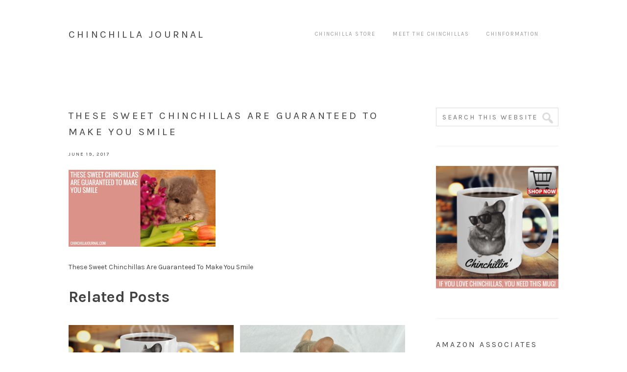

--- FILE ---
content_type: text/html; charset=UTF-8
request_url: https://chinchillajournal.com/these-sweet-chinchillas-are-guaranteed-to-make-you-smile/these-sweet-chinchillas-are-guaranteed-to-make-you-smile-fb-image-1200-x-628/
body_size: 10824
content:
<!DOCTYPE html>
<html lang="en-US">
<head >
<meta charset="UTF-8" />
<meta name="viewport" content="width=device-width, initial-scale=1" />
<meta name='robots' content='index, follow, max-image-preview:large, max-snippet:-1, max-video-preview:-1' />

	<!-- This site is optimized with the Yoast SEO plugin v26.7 - https://yoast.com/wordpress/plugins/seo/ -->
	<title>These Sweet Chinchillas Are Guaranteed To Make You Smile - Chinchilla Journal</title>
	<link rel="canonical" href="https://chinchillajournal.com/these-sweet-chinchillas-are-guaranteed-to-make-you-smile/these-sweet-chinchillas-are-guaranteed-to-make-you-smile-fb-image-1200-x-628/" />
	<meta property="og:locale" content="en_US" />
	<meta property="og:type" content="article" />
	<meta property="og:title" content="These Sweet Chinchillas Are Guaranteed To Make You Smile - Chinchilla Journal" />
	<meta property="og:description" content="These Sweet Chinchillas Are Guaranteed To Make You Smile Related Posts If You Love Chinchillas, You Need This Mug The 10 Healthiest Chinchilla Treats 10 Ways To Keep Your Chinchilla Cool In Hot Weather The Perfect Hoodie For Chinchilla Lovers" />
	<meta property="og:url" content="https://chinchillajournal.com/these-sweet-chinchillas-are-guaranteed-to-make-you-smile/these-sweet-chinchillas-are-guaranteed-to-make-you-smile-fb-image-1200-x-628/" />
	<meta property="og:site_name" content="Chinchilla Journal" />
	<meta property="article:publisher" content="https://www.facebook.com/chinchillajournal/" />
	<meta property="article:modified_time" content="2017-06-19T12:12:29+00:00" />
	<meta property="og:image" content="https://chinchillajournal.com/these-sweet-chinchillas-are-guaranteed-to-make-you-smile/these-sweet-chinchillas-are-guaranteed-to-make-you-smile-fb-image-1200-x-628" />
	<meta property="og:image:width" content="1200" />
	<meta property="og:image:height" content="628" />
	<meta property="og:image:type" content="image/png" />
	<meta name="twitter:card" content="summary_large_image" />
	<meta name="twitter:site" content="@chinjournal" />
	<script type="application/ld+json" class="yoast-schema-graph">{"@context":"https://schema.org","@graph":[{"@type":"WebPage","@id":"https://chinchillajournal.com/these-sweet-chinchillas-are-guaranteed-to-make-you-smile/these-sweet-chinchillas-are-guaranteed-to-make-you-smile-fb-image-1200-x-628/","url":"https://chinchillajournal.com/these-sweet-chinchillas-are-guaranteed-to-make-you-smile/these-sweet-chinchillas-are-guaranteed-to-make-you-smile-fb-image-1200-x-628/","name":"These Sweet Chinchillas Are Guaranteed To Make You Smile - Chinchilla Journal","isPartOf":{"@id":"https://chinchillajournal.com/#website"},"primaryImageOfPage":{"@id":"https://chinchillajournal.com/these-sweet-chinchillas-are-guaranteed-to-make-you-smile/these-sweet-chinchillas-are-guaranteed-to-make-you-smile-fb-image-1200-x-628/#primaryimage"},"image":{"@id":"https://chinchillajournal.com/these-sweet-chinchillas-are-guaranteed-to-make-you-smile/these-sweet-chinchillas-are-guaranteed-to-make-you-smile-fb-image-1200-x-628/#primaryimage"},"thumbnailUrl":"https://chinchillajournal.com/wp-content/uploads/2018/06/These-Sweet-Chinchillas-Are-Guaranteed-To-Make-You-Smile-FB-Image-1200-x-628.png","datePublished":"2017-06-19T12:11:52+00:00","dateModified":"2017-06-19T12:12:29+00:00","breadcrumb":{"@id":"https://chinchillajournal.com/these-sweet-chinchillas-are-guaranteed-to-make-you-smile/these-sweet-chinchillas-are-guaranteed-to-make-you-smile-fb-image-1200-x-628/#breadcrumb"},"inLanguage":"en-US","potentialAction":[{"@type":"ReadAction","target":["https://chinchillajournal.com/these-sweet-chinchillas-are-guaranteed-to-make-you-smile/these-sweet-chinchillas-are-guaranteed-to-make-you-smile-fb-image-1200-x-628/"]}]},{"@type":"ImageObject","inLanguage":"en-US","@id":"https://chinchillajournal.com/these-sweet-chinchillas-are-guaranteed-to-make-you-smile/these-sweet-chinchillas-are-guaranteed-to-make-you-smile-fb-image-1200-x-628/#primaryimage","url":"https://chinchillajournal.com/wp-content/uploads/2018/06/These-Sweet-Chinchillas-Are-Guaranteed-To-Make-You-Smile-FB-Image-1200-x-628.png","contentUrl":"https://chinchillajournal.com/wp-content/uploads/2018/06/These-Sweet-Chinchillas-Are-Guaranteed-To-Make-You-Smile-FB-Image-1200-x-628.png","width":1200,"height":628,"caption":"These Sweet Chinchillas Are Guaranteed To Make You Smile"},{"@type":"BreadcrumbList","@id":"https://chinchillajournal.com/these-sweet-chinchillas-are-guaranteed-to-make-you-smile/these-sweet-chinchillas-are-guaranteed-to-make-you-smile-fb-image-1200-x-628/#breadcrumb","itemListElement":[{"@type":"ListItem","position":1,"name":"Home","item":"https://chinchillajournal.com/"},{"@type":"ListItem","position":2,"name":"These Sweet Chinchillas Are Guaranteed To Make You Smile","item":"https://chinchillajournal.com/these-sweet-chinchillas-are-guaranteed-to-make-you-smile/"},{"@type":"ListItem","position":3,"name":"These Sweet Chinchillas Are Guaranteed To Make You Smile"}]},{"@type":"WebSite","@id":"https://chinchillajournal.com/#website","url":"https://chinchillajournal.com/","name":"Chinchilla Journal","description":"Chinchilla Care Tips, Information And Product Recommendations","publisher":{"@id":"https://chinchillajournal.com/#organization"},"potentialAction":[{"@type":"SearchAction","target":{"@type":"EntryPoint","urlTemplate":"https://chinchillajournal.com/?s={search_term_string}"},"query-input":{"@type":"PropertyValueSpecification","valueRequired":true,"valueName":"search_term_string"}}],"inLanguage":"en-US"},{"@type":"Organization","@id":"https://chinchillajournal.com/#organization","name":"Chinchilla Journal","url":"https://chinchillajournal.com/","logo":{"@type":"ImageObject","inLanguage":"en-US","@id":"https://chinchillajournal.com/#/schema/logo/image/","url":"https://chinchillajournal.com/wp-content/uploads/2017/04/Chinchilla-Journal-Rectangle-Logo-With-Text.png","contentUrl":"https://chinchillajournal.com/wp-content/uploads/2017/04/Chinchilla-Journal-Rectangle-Logo-With-Text.png","width":1200,"height":450,"caption":"Chinchilla Journal"},"image":{"@id":"https://chinchillajournal.com/#/schema/logo/image/"},"sameAs":["https://www.facebook.com/chinchillajournal/","https://x.com/chinjournal","https://www.instagram.com/chinchillajournal/","https://pinterest.com/chinjournal/","https://www.youtube.com/channel/UCDK15de96p4NJ2VbFq4L4FQ/"]}]}</script>
	<!-- / Yoast SEO plugin. -->


<link rel='dns-prefetch' href='//fonts.googleapis.com' />
<link rel='dns-prefetch' href='//v0.wordpress.com' />
<link rel="alternate" type="application/rss+xml" title="Chinchilla Journal &raquo; Feed" href="https://chinchillajournal.com/feed/" />
<link rel="alternate" title="oEmbed (JSON)" type="application/json+oembed" href="https://chinchillajournal.com/wp-json/oembed/1.0/embed?url=https%3A%2F%2Fchinchillajournal.com%2Fthese-sweet-chinchillas-are-guaranteed-to-make-you-smile%2Fthese-sweet-chinchillas-are-guaranteed-to-make-you-smile-fb-image-1200-x-628%2F" />
<link rel="alternate" title="oEmbed (XML)" type="text/xml+oembed" href="https://chinchillajournal.com/wp-json/oembed/1.0/embed?url=https%3A%2F%2Fchinchillajournal.com%2Fthese-sweet-chinchillas-are-guaranteed-to-make-you-smile%2Fthese-sweet-chinchillas-are-guaranteed-to-make-you-smile-fb-image-1200-x-628%2F&#038;format=xml" />
<style id='wp-img-auto-sizes-contain-inline-css' type='text/css'>
img:is([sizes=auto i],[sizes^="auto," i]){contain-intrinsic-size:3000px 1500px}
/*# sourceURL=wp-img-auto-sizes-contain-inline-css */
</style>
<link rel='stylesheet' id='simply-pro-theme-css' href='https://chinchillajournal.com/wp-content/themes/simply-pro/style.css?ver=1.0.0' type='text/css' media='all' />
<style id='wp-emoji-styles-inline-css' type='text/css'>

	img.wp-smiley, img.emoji {
		display: inline !important;
		border: none !important;
		box-shadow: none !important;
		height: 1em !important;
		width: 1em !important;
		margin: 0 0.07em !important;
		vertical-align: -0.1em !important;
		background: none !important;
		padding: 0 !important;
	}
/*# sourceURL=wp-emoji-styles-inline-css */
</style>
<style id='wp-block-library-inline-css' type='text/css'>
:root{--wp-block-synced-color:#7a00df;--wp-block-synced-color--rgb:122,0,223;--wp-bound-block-color:var(--wp-block-synced-color);--wp-editor-canvas-background:#ddd;--wp-admin-theme-color:#007cba;--wp-admin-theme-color--rgb:0,124,186;--wp-admin-theme-color-darker-10:#006ba1;--wp-admin-theme-color-darker-10--rgb:0,107,160.5;--wp-admin-theme-color-darker-20:#005a87;--wp-admin-theme-color-darker-20--rgb:0,90,135;--wp-admin-border-width-focus:2px}@media (min-resolution:192dpi){:root{--wp-admin-border-width-focus:1.5px}}.wp-element-button{cursor:pointer}:root .has-very-light-gray-background-color{background-color:#eee}:root .has-very-dark-gray-background-color{background-color:#313131}:root .has-very-light-gray-color{color:#eee}:root .has-very-dark-gray-color{color:#313131}:root .has-vivid-green-cyan-to-vivid-cyan-blue-gradient-background{background:linear-gradient(135deg,#00d084,#0693e3)}:root .has-purple-crush-gradient-background{background:linear-gradient(135deg,#34e2e4,#4721fb 50%,#ab1dfe)}:root .has-hazy-dawn-gradient-background{background:linear-gradient(135deg,#faaca8,#dad0ec)}:root .has-subdued-olive-gradient-background{background:linear-gradient(135deg,#fafae1,#67a671)}:root .has-atomic-cream-gradient-background{background:linear-gradient(135deg,#fdd79a,#004a59)}:root .has-nightshade-gradient-background{background:linear-gradient(135deg,#330968,#31cdcf)}:root .has-midnight-gradient-background{background:linear-gradient(135deg,#020381,#2874fc)}:root{--wp--preset--font-size--normal:16px;--wp--preset--font-size--huge:42px}.has-regular-font-size{font-size:1em}.has-larger-font-size{font-size:2.625em}.has-normal-font-size{font-size:var(--wp--preset--font-size--normal)}.has-huge-font-size{font-size:var(--wp--preset--font-size--huge)}.has-text-align-center{text-align:center}.has-text-align-left{text-align:left}.has-text-align-right{text-align:right}.has-fit-text{white-space:nowrap!important}#end-resizable-editor-section{display:none}.aligncenter{clear:both}.items-justified-left{justify-content:flex-start}.items-justified-center{justify-content:center}.items-justified-right{justify-content:flex-end}.items-justified-space-between{justify-content:space-between}.screen-reader-text{border:0;clip-path:inset(50%);height:1px;margin:-1px;overflow:hidden;padding:0;position:absolute;width:1px;word-wrap:normal!important}.screen-reader-text:focus{background-color:#ddd;clip-path:none;color:#444;display:block;font-size:1em;height:auto;left:5px;line-height:normal;padding:15px 23px 14px;text-decoration:none;top:5px;width:auto;z-index:100000}html :where(.has-border-color){border-style:solid}html :where([style*=border-top-color]){border-top-style:solid}html :where([style*=border-right-color]){border-right-style:solid}html :where([style*=border-bottom-color]){border-bottom-style:solid}html :where([style*=border-left-color]){border-left-style:solid}html :where([style*=border-width]){border-style:solid}html :where([style*=border-top-width]){border-top-style:solid}html :where([style*=border-right-width]){border-right-style:solid}html :where([style*=border-bottom-width]){border-bottom-style:solid}html :where([style*=border-left-width]){border-left-style:solid}html :where(img[class*=wp-image-]){height:auto;max-width:100%}:where(figure){margin:0 0 1em}html :where(.is-position-sticky){--wp-admin--admin-bar--position-offset:var(--wp-admin--admin-bar--height,0px)}@media screen and (max-width:600px){html :where(.is-position-sticky){--wp-admin--admin-bar--position-offset:0px}}

/*# sourceURL=wp-block-library-inline-css */
</style><style id='global-styles-inline-css' type='text/css'>
:root{--wp--preset--aspect-ratio--square: 1;--wp--preset--aspect-ratio--4-3: 4/3;--wp--preset--aspect-ratio--3-4: 3/4;--wp--preset--aspect-ratio--3-2: 3/2;--wp--preset--aspect-ratio--2-3: 2/3;--wp--preset--aspect-ratio--16-9: 16/9;--wp--preset--aspect-ratio--9-16: 9/16;--wp--preset--color--black: #000000;--wp--preset--color--cyan-bluish-gray: #abb8c3;--wp--preset--color--white: #ffffff;--wp--preset--color--pale-pink: #f78da7;--wp--preset--color--vivid-red: #cf2e2e;--wp--preset--color--luminous-vivid-orange: #ff6900;--wp--preset--color--luminous-vivid-amber: #fcb900;--wp--preset--color--light-green-cyan: #7bdcb5;--wp--preset--color--vivid-green-cyan: #00d084;--wp--preset--color--pale-cyan-blue: #8ed1fc;--wp--preset--color--vivid-cyan-blue: #0693e3;--wp--preset--color--vivid-purple: #9b51e0;--wp--preset--gradient--vivid-cyan-blue-to-vivid-purple: linear-gradient(135deg,rgb(6,147,227) 0%,rgb(155,81,224) 100%);--wp--preset--gradient--light-green-cyan-to-vivid-green-cyan: linear-gradient(135deg,rgb(122,220,180) 0%,rgb(0,208,130) 100%);--wp--preset--gradient--luminous-vivid-amber-to-luminous-vivid-orange: linear-gradient(135deg,rgb(252,185,0) 0%,rgb(255,105,0) 100%);--wp--preset--gradient--luminous-vivid-orange-to-vivid-red: linear-gradient(135deg,rgb(255,105,0) 0%,rgb(207,46,46) 100%);--wp--preset--gradient--very-light-gray-to-cyan-bluish-gray: linear-gradient(135deg,rgb(238,238,238) 0%,rgb(169,184,195) 100%);--wp--preset--gradient--cool-to-warm-spectrum: linear-gradient(135deg,rgb(74,234,220) 0%,rgb(151,120,209) 20%,rgb(207,42,186) 40%,rgb(238,44,130) 60%,rgb(251,105,98) 80%,rgb(254,248,76) 100%);--wp--preset--gradient--blush-light-purple: linear-gradient(135deg,rgb(255,206,236) 0%,rgb(152,150,240) 100%);--wp--preset--gradient--blush-bordeaux: linear-gradient(135deg,rgb(254,205,165) 0%,rgb(254,45,45) 50%,rgb(107,0,62) 100%);--wp--preset--gradient--luminous-dusk: linear-gradient(135deg,rgb(255,203,112) 0%,rgb(199,81,192) 50%,rgb(65,88,208) 100%);--wp--preset--gradient--pale-ocean: linear-gradient(135deg,rgb(255,245,203) 0%,rgb(182,227,212) 50%,rgb(51,167,181) 100%);--wp--preset--gradient--electric-grass: linear-gradient(135deg,rgb(202,248,128) 0%,rgb(113,206,126) 100%);--wp--preset--gradient--midnight: linear-gradient(135deg,rgb(2,3,129) 0%,rgb(40,116,252) 100%);--wp--preset--font-size--small: 13px;--wp--preset--font-size--medium: 20px;--wp--preset--font-size--large: 36px;--wp--preset--font-size--x-large: 42px;--wp--preset--spacing--20: 0.44rem;--wp--preset--spacing--30: 0.67rem;--wp--preset--spacing--40: 1rem;--wp--preset--spacing--50: 1.5rem;--wp--preset--spacing--60: 2.25rem;--wp--preset--spacing--70: 3.38rem;--wp--preset--spacing--80: 5.06rem;--wp--preset--shadow--natural: 6px 6px 9px rgba(0, 0, 0, 0.2);--wp--preset--shadow--deep: 12px 12px 50px rgba(0, 0, 0, 0.4);--wp--preset--shadow--sharp: 6px 6px 0px rgba(0, 0, 0, 0.2);--wp--preset--shadow--outlined: 6px 6px 0px -3px rgb(255, 255, 255), 6px 6px rgb(0, 0, 0);--wp--preset--shadow--crisp: 6px 6px 0px rgb(0, 0, 0);}:where(.is-layout-flex){gap: 0.5em;}:where(.is-layout-grid){gap: 0.5em;}body .is-layout-flex{display: flex;}.is-layout-flex{flex-wrap: wrap;align-items: center;}.is-layout-flex > :is(*, div){margin: 0;}body .is-layout-grid{display: grid;}.is-layout-grid > :is(*, div){margin: 0;}:where(.wp-block-columns.is-layout-flex){gap: 2em;}:where(.wp-block-columns.is-layout-grid){gap: 2em;}:where(.wp-block-post-template.is-layout-flex){gap: 1.25em;}:where(.wp-block-post-template.is-layout-grid){gap: 1.25em;}.has-black-color{color: var(--wp--preset--color--black) !important;}.has-cyan-bluish-gray-color{color: var(--wp--preset--color--cyan-bluish-gray) !important;}.has-white-color{color: var(--wp--preset--color--white) !important;}.has-pale-pink-color{color: var(--wp--preset--color--pale-pink) !important;}.has-vivid-red-color{color: var(--wp--preset--color--vivid-red) !important;}.has-luminous-vivid-orange-color{color: var(--wp--preset--color--luminous-vivid-orange) !important;}.has-luminous-vivid-amber-color{color: var(--wp--preset--color--luminous-vivid-amber) !important;}.has-light-green-cyan-color{color: var(--wp--preset--color--light-green-cyan) !important;}.has-vivid-green-cyan-color{color: var(--wp--preset--color--vivid-green-cyan) !important;}.has-pale-cyan-blue-color{color: var(--wp--preset--color--pale-cyan-blue) !important;}.has-vivid-cyan-blue-color{color: var(--wp--preset--color--vivid-cyan-blue) !important;}.has-vivid-purple-color{color: var(--wp--preset--color--vivid-purple) !important;}.has-black-background-color{background-color: var(--wp--preset--color--black) !important;}.has-cyan-bluish-gray-background-color{background-color: var(--wp--preset--color--cyan-bluish-gray) !important;}.has-white-background-color{background-color: var(--wp--preset--color--white) !important;}.has-pale-pink-background-color{background-color: var(--wp--preset--color--pale-pink) !important;}.has-vivid-red-background-color{background-color: var(--wp--preset--color--vivid-red) !important;}.has-luminous-vivid-orange-background-color{background-color: var(--wp--preset--color--luminous-vivid-orange) !important;}.has-luminous-vivid-amber-background-color{background-color: var(--wp--preset--color--luminous-vivid-amber) !important;}.has-light-green-cyan-background-color{background-color: var(--wp--preset--color--light-green-cyan) !important;}.has-vivid-green-cyan-background-color{background-color: var(--wp--preset--color--vivid-green-cyan) !important;}.has-pale-cyan-blue-background-color{background-color: var(--wp--preset--color--pale-cyan-blue) !important;}.has-vivid-cyan-blue-background-color{background-color: var(--wp--preset--color--vivid-cyan-blue) !important;}.has-vivid-purple-background-color{background-color: var(--wp--preset--color--vivid-purple) !important;}.has-black-border-color{border-color: var(--wp--preset--color--black) !important;}.has-cyan-bluish-gray-border-color{border-color: var(--wp--preset--color--cyan-bluish-gray) !important;}.has-white-border-color{border-color: var(--wp--preset--color--white) !important;}.has-pale-pink-border-color{border-color: var(--wp--preset--color--pale-pink) !important;}.has-vivid-red-border-color{border-color: var(--wp--preset--color--vivid-red) !important;}.has-luminous-vivid-orange-border-color{border-color: var(--wp--preset--color--luminous-vivid-orange) !important;}.has-luminous-vivid-amber-border-color{border-color: var(--wp--preset--color--luminous-vivid-amber) !important;}.has-light-green-cyan-border-color{border-color: var(--wp--preset--color--light-green-cyan) !important;}.has-vivid-green-cyan-border-color{border-color: var(--wp--preset--color--vivid-green-cyan) !important;}.has-pale-cyan-blue-border-color{border-color: var(--wp--preset--color--pale-cyan-blue) !important;}.has-vivid-cyan-blue-border-color{border-color: var(--wp--preset--color--vivid-cyan-blue) !important;}.has-vivid-purple-border-color{border-color: var(--wp--preset--color--vivid-purple) !important;}.has-vivid-cyan-blue-to-vivid-purple-gradient-background{background: var(--wp--preset--gradient--vivid-cyan-blue-to-vivid-purple) !important;}.has-light-green-cyan-to-vivid-green-cyan-gradient-background{background: var(--wp--preset--gradient--light-green-cyan-to-vivid-green-cyan) !important;}.has-luminous-vivid-amber-to-luminous-vivid-orange-gradient-background{background: var(--wp--preset--gradient--luminous-vivid-amber-to-luminous-vivid-orange) !important;}.has-luminous-vivid-orange-to-vivid-red-gradient-background{background: var(--wp--preset--gradient--luminous-vivid-orange-to-vivid-red) !important;}.has-very-light-gray-to-cyan-bluish-gray-gradient-background{background: var(--wp--preset--gradient--very-light-gray-to-cyan-bluish-gray) !important;}.has-cool-to-warm-spectrum-gradient-background{background: var(--wp--preset--gradient--cool-to-warm-spectrum) !important;}.has-blush-light-purple-gradient-background{background: var(--wp--preset--gradient--blush-light-purple) !important;}.has-blush-bordeaux-gradient-background{background: var(--wp--preset--gradient--blush-bordeaux) !important;}.has-luminous-dusk-gradient-background{background: var(--wp--preset--gradient--luminous-dusk) !important;}.has-pale-ocean-gradient-background{background: var(--wp--preset--gradient--pale-ocean) !important;}.has-electric-grass-gradient-background{background: var(--wp--preset--gradient--electric-grass) !important;}.has-midnight-gradient-background{background: var(--wp--preset--gradient--midnight) !important;}.has-small-font-size{font-size: var(--wp--preset--font-size--small) !important;}.has-medium-font-size{font-size: var(--wp--preset--font-size--medium) !important;}.has-large-font-size{font-size: var(--wp--preset--font-size--large) !important;}.has-x-large-font-size{font-size: var(--wp--preset--font-size--x-large) !important;}
/*# sourceURL=global-styles-inline-css */
</style>

<style id='classic-theme-styles-inline-css' type='text/css'>
/*! This file is auto-generated */
.wp-block-button__link{color:#fff;background-color:#32373c;border-radius:9999px;box-shadow:none;text-decoration:none;padding:calc(.667em + 2px) calc(1.333em + 2px);font-size:1.125em}.wp-block-file__button{background:#32373c;color:#fff;text-decoration:none}
/*# sourceURL=/wp-includes/css/classic-themes.min.css */
</style>
<link rel='stylesheet' id='dashicons-css' href='https://chinchillajournal.com/wp-includes/css/dashicons.min.css?ver=18d572baea2e0d595173b3b27e56eeb0' type='text/css' media='all' />
<link rel='stylesheet' id='fonts-css' href='https://fonts.googleapis.com/css?family=Karla%3A400%2C400italic%2C700%2C700italic&#038;ver=6.9' type='text/css' media='all' />
<link rel='stylesheet' id='subscribe-forms-css-css' href='https://chinchillajournal.com/wp-content/plugins/easy-social-share-buttons3/assets/modules/subscribe-forms.css?ver=10.8' type='text/css' media='all' />
<link rel='stylesheet' id='click2tweet-css-css' href='https://chinchillajournal.com/wp-content/plugins/easy-social-share-buttons3/assets/modules/click-to-tweet.css?ver=10.8' type='text/css' media='all' />
<link rel='stylesheet' id='easy-social-share-buttons-css' href='https://chinchillajournal.com/wp-content/plugins/easy-social-share-buttons3/assets/css/easy-social-share-buttons.css?ver=10.8' type='text/css' media='all' />
<style id='easy-social-share-buttons-inline-css' type='text/css'>
.essb_links .essb_link_mastodon { --essb-network: #6364ff;}
/*# sourceURL=easy-social-share-buttons-inline-css */
</style>
<script type="text/javascript" src="https://chinchillajournal.com/wp-includes/js/jquery/jquery.min.js?ver=3.7.1" id="jquery-core-js"></script>
<script type="text/javascript" src="https://chinchillajournal.com/wp-includes/js/jquery/jquery-migrate.min.js?ver=3.4.1" id="jquery-migrate-js"></script>
<script id="essb-inline-js"></script><link rel="https://api.w.org/" href="https://chinchillajournal.com/wp-json/" /><link rel="alternate" title="JSON" type="application/json" href="https://chinchillajournal.com/wp-json/wp/v2/media/1882" /><link rel="EditURI" type="application/rsd+xml" title="RSD" href="https://chinchillajournal.com/xmlrpc.php?rsd" />
<script>var clicky_site_ids = clicky_site_ids || []; clicky_site_ids.push(101166525);</script>
<script async src="//static.getclicky.com/js"></script><style type="text/css">

a,
.genesis-nav-menu > li a,
.genesis-nav-menu .current-menu-item > a,
.genesis-nav-menu .sub-menu > li a,
.archive-pagination li a {
    color: #999999;
}

a:hover,
.genesis-nav-menu > li a:hover,
.genesis-nav-menu .current-menu-item > a:hover,
.genesis-nav-menu .sub-menu > li a:hover,
.genesis-nav-menu .sub-menu .current-menu-item > a:hover,
.archive-pagination li a:hover {
    color: #333333;
}

a:visited {
    color: #333333;
}

button,
input[type="button"],
input[type="reset"],
input[type="submit"],
.button {
    background: #ffffff;
    color: ;
    border-color: ;
}

button:hover,
input:hover[type="button"],
input:hover[type="reset"],
input:hover[type="submit"],
.button:hover {
    background: #333333;
    border-color: #333333;
}

.styledSelect:active,
.styledSelect.active,
input:focus,
textarea:focus {
    border-color: #999999;
}

.site-header {
    background: ;
}

.site-header .site-title a {
    color: ;
}

.site-header .genesis-nav-menu > li > a,
.icon-responsive-nav {
    color: #999999;
}

.genesis-nav-menu > li a:hover,
.genesis-nav-menu .current-menu-item > a:hover,
.genesis-nav-menu .sub-menu > li a:hover,
.genesis-nav-menu .sub-menu .current-menu-item > a:hover,
.archive-pagination li a:hover {
    color: #333333;
}

.site-footer,
.footer-widgets {
    background: ;
    color: ;
}

</style>

<!-- BEGIN Clicky Analytics v2.2.4 Tracking - https://wordpress.org/plugins/clicky-analytics/ -->
<script type="text/javascript">
  var clicky_custom = clicky_custom || {};
  clicky_custom.outbound_pattern = ['/go/','/out/'];
</script>

<script async src="//static.getclicky.com/101129933.js"></script>

<!-- END Clicky Analytics v2.2.4 Tracking -->

<link rel="icon" href="https://chinchillajournal.com/wp-content/uploads/2017/04/cropped-Chinchilla-Journal-Square-Profile-Pic-32x32.png" sizes="32x32" />
<link rel="icon" href="https://chinchillajournal.com/wp-content/uploads/2017/04/cropped-Chinchilla-Journal-Square-Profile-Pic-192x192.png" sizes="192x192" />
<link rel="apple-touch-icon" href="https://chinchillajournal.com/wp-content/uploads/2017/04/cropped-Chinchilla-Journal-Square-Profile-Pic-180x180.png" />
<meta name="msapplication-TileImage" content="https://chinchillajournal.com/wp-content/uploads/2017/04/cropped-Chinchilla-Journal-Square-Profile-Pic-270x270.png" />
</head>
<body data-rsssl=1 class="attachment wp-singular attachment-template-default single single-attachment postid-1882 attachmentid-1882 attachment-png wp-theme-genesis wp-child-theme-simply-pro header-full-width content-sidebar genesis-breadcrumbs-hidden genesis-footer-widgets-hidden essb-10.8"><div class="site-container"><header class="site-header"><div class="wrap"><div class="title-area"><p class="site-title"><a href="https://chinchillajournal.com/">Chinchilla Journal</a></p></div><nav class="nav-primary" aria-label="Main"><div class="wrap"><ul id="menu-header-menu-1" class="menu genesis-nav-menu menu-primary"><li id="menu-item-996" class="menu-item menu-item-type-custom menu-item-object-custom menu-item-996"><a target="_blank" href="https://www.gearbubble.com/gbstore/chinchillajournal?tid=cjwebsitemenu"><span >Chinchilla Store</span></a></li>
<li id="menu-item-314" class="menu-item menu-item-type-post_type menu-item-object-page menu-item-314"><a href="https://chinchillajournal.com/meet-the-chinchillas/"><span >Meet The Chinchillas</span></a></li>
<li id="menu-item-307" class="menu-item menu-item-type-taxonomy menu-item-object-category menu-item-307"><a href="https://chinchillajournal.com/category/chinchilla-information/"><span >Chinformation</span></a></li>
</ul></div></nav></div></header><div class="site-inner"><div class="wrap"><div class="content-sidebar-wrap"><main class="content"><article class="post-1882 attachment type-attachment status-inherit entry" aria-label="These Sweet Chinchillas Are Guaranteed To Make You Smile"><header class="entry-header"><h1 class="entry-title">These Sweet Chinchillas Are Guaranteed To Make You Smile</h1>
<p class="entry-meta"><time class="entry-time">June 19, 2017</time></p></header><div class="entry-content"><p class="attachment"><a href='https://chinchillajournal.com/wp-content/uploads/2018/06/These-Sweet-Chinchillas-Are-Guaranteed-To-Make-You-Smile-FB-Image-1200-x-628.png'><img decoding="async" width="300" height="157" src="https://chinchillajournal.com/wp-content/uploads/2018/06/These-Sweet-Chinchillas-Are-Guaranteed-To-Make-You-Smile-FB-Image-1200-x-628-300x157.png" class="attachment-medium size-medium" alt="These Sweet Chinchillas Are Guaranteed To Make You Smile" srcset="https://chinchillajournal.com/wp-content/uploads/2018/06/These-Sweet-Chinchillas-Are-Guaranteed-To-Make-You-Smile-FB-Image-1200-x-628-300x157.png 300w, https://chinchillajournal.com/wp-content/uploads/2018/06/These-Sweet-Chinchillas-Are-Guaranteed-To-Make-You-Smile-FB-Image-1200-x-628-1024x536.png 1024w, https://chinchillajournal.com/wp-content/uploads/2018/06/These-Sweet-Chinchillas-Are-Guaranteed-To-Make-You-Smile-FB-Image-1200-x-628.png 1200w" sizes="(max-width: 300px) 100vw, 300px" /></a></p>
<p>These Sweet Chinchillas Are Guaranteed To Make You Smile</p>
<div class="essb-pinterest-pro-content-marker" style="display: none !important;"></div><div class="essb_break_scroll"></div><div class='code-block code-block-1' style='margin: 8px 0; clear: both;'>
<h3><strong>Related Posts</strong></h3>
<div style="width: 50%; padding: 0 10pt 0 0; float: left;">
<a href="https://www.gearbubble.com/chinchillinwm11?tid=cjrelatedposts" target="_blank"><img class="alignnone" src="https://chinchillajournal.com/wp-content/uploads/2017/02/If-You-Love-Chinchillas-You-Need-This-Mug.png" alt="If You Love Chinchillas, You Need This Mug" width="1200" height="628" /></a>
<h5><a href="https://www.gearbubble.com/chinchillinwm11?tid=cjrelatedposts" target="_blank"><strong>If You Love Chinchillas, You Need This Mug</strong></a></h5>
</div>
<div style="width: 50%; padding: 0 10pt 0 0; float: right;">
<a href="https://chinchillajournal.com/the-10-healthiest-chinchilla-treats/"><img class="alignnone" src="https://chinchillajournal.com/wp-content/uploads/2017/02/The-10-Healthiest-Chinchilla-Treats.png" alt="The 10 Healthiest Chinchilla Treats" width="1200" height="628" /></a>
<h5><a href="https://chinchillajournal.com/the-10-healthiest-chinchilla-treats/"><strong>The 10 Healthiest Chinchilla Treats</strong></a></h5>
</div>
<div style="clear: both;"></div>
<div style="width: 50%; padding: 0 10pt 0 0; float: left;">
<a href="https://chinchillajournal.com/10-ways-to-keep-your-chinchilla-cool-in-hot-weather/"><img class="alignnone" src="https://chinchillajournal.com/wp-content/uploads/2017/02/10-Ways-To-Keep-Your-Chinchilla-Cool-In-Hot-Weather.png" alt="10 Ways To Keep Your Chinchilla Cool In Hot Weather" width="1200" height="628" /></a>
<h5><a href="https://chinchillajournal.com/10-ways-to-keep-your-chinchilla-cool-in-hot-weather/"><strong>10 Ways To Keep Your Chinchilla Cool In Hot Weather</strong></a></h5>
</div>
<div style="width: 50%; padding: 0 10pt 0 0; float: right;">
<a href="https://www.gearbubble.com/chinchillathinghoodzip?tid=cjrelatedposts" target="_blank"><img class="alignnone" src="https://chinchillajournal.com/wp-content/uploads/2017/02/The-Perfect-Hoodie-For-Chinchilla-Lovers.png" alt="The Perfect Hoodie For Chinchilla Lovers" width="1200" height="628" /></a>
<h5><a href="https://www.gearbubble.com/chinchillathinghoodzip?tid=cjrelatedposts" target="_blank"><strong>The Perfect Hoodie For Chinchilla Lovers</strong></a></h5>
</div>
<div style="clear: both;"></div></div>
<!-- CONTENT END 2 -->
</div><footer class="entry-footer"><p class="entry-meta"> &middot; </p></footer></article></main><aside class="sidebar sidebar-primary widget-area" role="complementary" aria-label="Primary Sidebar"><section id="search-2" class="widget widget_search"><div class="widget-wrap"><form class="search-form" method="get" action="https://chinchillajournal.com/" role="search"><input class="search-form-input" type="search" name="s" id="searchform-1" placeholder="Search this website"><input class="search-form-submit" type="submit" value="Search"><meta content="https://chinchillajournal.com/?s={s}"></form></div></section>
<section id="text-4" class="widget widget_text"><div class="widget-wrap">			<div class="textwidget"><a href="https://www.gearbubble.com/chinchillinwm11?tid=cjwebsitesidebar" target="blank"><img src="https://chinchillajournal.com/wp-content/uploads/2016/08/Chinchillin-Mug-Blog-Sidebar-Image-1080-x-1080.png" /></a></div>
		</div></section>
<section id="text-2" class="widget widget_text"><div class="widget-wrap"><h4 class="widget-title widgettitle">Amazon Associates Disclosure</h4>
			<div class="textwidget">Chinchillajournal.com is a participant in the Amazon Services LLC Associates Program, an affiliate advertising program designed to provide a means for sites to earn advertising fees by advertising and linking to Amazon.com, Amazon.co.uk, Amazon.ca, Amazon.fr, Amazon.de, Amazon.it, Amazon.jp and Amazon.es</div>
		</div></section>
<section id="text-3" class="widget widget_text"><div class="widget-wrap"><h4 class="widget-title widgettitle">Etsy Affiliate Disclosure</h4>
			<div class="textwidget">Chinchillajournal.com is a participant in the Etsy (UK) Affiliate Program, an affiliate advertising program designed to provide a means for sites to earn advertising fees by advertising and linking to Etsy.com</div>
		</div></section>
</aside></div></div></div><footer class="site-footer"><div class="wrap"><div class="creds">
    <p>Copyright &copy; 2026 &middot; <a href="https://chinchillajournal.com/contact/" >Contact</a> &middot;<a href="https://chinchillajournal.com/disclaimer/" >Disclaimer</a> &middot; <a href="https://chinchillajournal.com/privacy/" >Privacy Policy</a> &middot; <a href="https://chinchillajournal.com/terms/" >Terms and Conditions</a></p>
<br>
<br>
</div> </div></footer></div><script type="speculationrules">
{"prefetch":[{"source":"document","where":{"and":[{"href_matches":"/*"},{"not":{"href_matches":["/wp-*.php","/wp-admin/*","/wp-content/uploads/*","/wp-content/*","/wp-content/plugins/*","/wp-content/themes/simply-pro/*","/wp-content/themes/genesis/*","/*\\?(.+)"]}},{"not":{"selector_matches":"a[rel~=\"nofollow\"]"}},{"not":{"selector_matches":".no-prefetch, .no-prefetch a"}}]},"eagerness":"conservative"}]}
</script>
<script type="text/javascript" src="https://chinchillajournal.com/wp-content/themes/simply-pro/js/jquery.fitvids.js?ver=1.1" id="fitvids-js"></script>
<script type="text/javascript" src="https://chinchillajournal.com/wp-content/themes/simply-pro/js/global.js?ver=1.0" id="jt-global-js"></script>
<script type="text/javascript" src="https://chinchillajournal.com/wp-content/themes/simply-pro/js/headhesive.min.js" id="headhesive-js"></script>
<script type="text/javascript" src="https://chinchillajournal.com/wp-content/themes/simply-pro/js/responsive-menu.js?ver=1.0" id="jt-responsive-menu-js"></script>
<script type="text/javascript" src="https://chinchillajournal.com/wp-content/plugins/easy-social-share-buttons3/assets/modules/subscribe-forms.js?ver=10.8" id="subscribe-forms-js-js"></script>
<script type="text/javascript" src="https://chinchillajournal.com/wp-content/plugins/easy-social-share-buttons3/assets/js/essb-core.js?ver=10.8" id="easy-social-share-buttons-core-js"></script>
<script type="text/javascript" id="easy-social-share-buttons-core-js-after">
/* <![CDATA[ */
var essb_settings = {"ajax_url":"https:\/\/chinchillajournal.com\/wp-admin\/admin-ajax.php","essb3_nonce":"17afcf6dcc","essb3_plugin_url":"https:\/\/chinchillajournal.com\/wp-content\/plugins\/easy-social-share-buttons3","essb3_stats":true,"essb3_ga":false,"essb3_ga_ntg":false,"blog_url":"https:\/\/chinchillajournal.com\/","post_id":"1882","internal_stats":true};var essb_buttons_exist = !!document.getElementsByClassName("essb_links"); if(essb_buttons_exist == true) { document.addEventListener("DOMContentLoaded", function(event) { var ESSB_CACHE_URL = "https://chinchillajournal.com/these-sweet-chinchillas-are-guaranteed-to-make-you-smile/these-sweet-chinchillas-are-guaranteed-to-make-you-smile-fb-image-1200-x-628/"; if(ESSB_CACHE_URL.indexOf("?") > -1) { ESSB_CACHE_URL += "&essb_counter_cache=rebuild"; } else { ESSB_CACHE_URL += "?essb_counter_cache=rebuild"; }; var xhr = new XMLHttpRequest(); xhr.open("GET",ESSB_CACHE_URL,true); xhr.send(); });}
//# sourceURL=easy-social-share-buttons-core-js-after
/* ]]> */
</script>
<script id="wp-emoji-settings" type="application/json">
{"baseUrl":"https://s.w.org/images/core/emoji/17.0.2/72x72/","ext":".png","svgUrl":"https://s.w.org/images/core/emoji/17.0.2/svg/","svgExt":".svg","source":{"concatemoji":"https://chinchillajournal.com/wp-includes/js/wp-emoji-release.min.js?ver=18d572baea2e0d595173b3b27e56eeb0"}}
</script>
<script type="module">
/* <![CDATA[ */
/*! This file is auto-generated */
const a=JSON.parse(document.getElementById("wp-emoji-settings").textContent),o=(window._wpemojiSettings=a,"wpEmojiSettingsSupports"),s=["flag","emoji"];function i(e){try{var t={supportTests:e,timestamp:(new Date).valueOf()};sessionStorage.setItem(o,JSON.stringify(t))}catch(e){}}function c(e,t,n){e.clearRect(0,0,e.canvas.width,e.canvas.height),e.fillText(t,0,0);t=new Uint32Array(e.getImageData(0,0,e.canvas.width,e.canvas.height).data);e.clearRect(0,0,e.canvas.width,e.canvas.height),e.fillText(n,0,0);const a=new Uint32Array(e.getImageData(0,0,e.canvas.width,e.canvas.height).data);return t.every((e,t)=>e===a[t])}function p(e,t){e.clearRect(0,0,e.canvas.width,e.canvas.height),e.fillText(t,0,0);var n=e.getImageData(16,16,1,1);for(let e=0;e<n.data.length;e++)if(0!==n.data[e])return!1;return!0}function u(e,t,n,a){switch(t){case"flag":return n(e,"\ud83c\udff3\ufe0f\u200d\u26a7\ufe0f","\ud83c\udff3\ufe0f\u200b\u26a7\ufe0f")?!1:!n(e,"\ud83c\udde8\ud83c\uddf6","\ud83c\udde8\u200b\ud83c\uddf6")&&!n(e,"\ud83c\udff4\udb40\udc67\udb40\udc62\udb40\udc65\udb40\udc6e\udb40\udc67\udb40\udc7f","\ud83c\udff4\u200b\udb40\udc67\u200b\udb40\udc62\u200b\udb40\udc65\u200b\udb40\udc6e\u200b\udb40\udc67\u200b\udb40\udc7f");case"emoji":return!a(e,"\ud83e\u1fac8")}return!1}function f(e,t,n,a){let r;const o=(r="undefined"!=typeof WorkerGlobalScope&&self instanceof WorkerGlobalScope?new OffscreenCanvas(300,150):document.createElement("canvas")).getContext("2d",{willReadFrequently:!0}),s=(o.textBaseline="top",o.font="600 32px Arial",{});return e.forEach(e=>{s[e]=t(o,e,n,a)}),s}function r(e){var t=document.createElement("script");t.src=e,t.defer=!0,document.head.appendChild(t)}a.supports={everything:!0,everythingExceptFlag:!0},new Promise(t=>{let n=function(){try{var e=JSON.parse(sessionStorage.getItem(o));if("object"==typeof e&&"number"==typeof e.timestamp&&(new Date).valueOf()<e.timestamp+604800&&"object"==typeof e.supportTests)return e.supportTests}catch(e){}return null}();if(!n){if("undefined"!=typeof Worker&&"undefined"!=typeof OffscreenCanvas&&"undefined"!=typeof URL&&URL.createObjectURL&&"undefined"!=typeof Blob)try{var e="postMessage("+f.toString()+"("+[JSON.stringify(s),u.toString(),c.toString(),p.toString()].join(",")+"));",a=new Blob([e],{type:"text/javascript"});const r=new Worker(URL.createObjectURL(a),{name:"wpTestEmojiSupports"});return void(r.onmessage=e=>{i(n=e.data),r.terminate(),t(n)})}catch(e){}i(n=f(s,u,c,p))}t(n)}).then(e=>{for(const n in e)a.supports[n]=e[n],a.supports.everything=a.supports.everything&&a.supports[n],"flag"!==n&&(a.supports.everythingExceptFlag=a.supports.everythingExceptFlag&&a.supports[n]);var t;a.supports.everythingExceptFlag=a.supports.everythingExceptFlag&&!a.supports.flag,a.supports.everything||((t=a.source||{}).concatemoji?r(t.concatemoji):t.wpemoji&&t.twemoji&&(r(t.twemoji),r(t.wpemoji)))});
//# sourceURL=https://chinchillajournal.com/wp-includes/js/wp-emoji-loader.min.js
/* ]]> */
</script>
<style type="text/css" data-key="essb-copylink-popup">.essb-copylink-shadow{display:none;align-items:center;justify-content:center;position:fixed;top:0;left:0;z-index:1300;background-color:rgba(0,0,0,0.2);width:100%;height:100%}.essb-copylink-window{width:90%;max-width:600px;display:none;align-items:center;justify-content:center;flex-direction:column;overflow.:hidden;z-index:1310;background-color:#fff;border-radius:5px;overflow:hidden}.essb-copylink-window-header{width:100%;display:flex;align-items:center;justify-content:space-between;overflow:hidden;font-size:16px;padding:10px;background-color:#1b84ff;color:#fff}.essb-copylink-window-content{width:100%;padding:20px}.essb-copylink-window-close{fill:#fff}</style><div class="essb-copylink-shadow"><div class="essb-copylink-window"><div class="essb-copylink-window-header"> <span>&nbsp;</span> <a href="#" class="essb-copylink-window-close"><svg style="width: 24px; height: 24px; padding: 5px;" height="32" viewBox="0 0 32 32" width="32" version="1.1" xmlns="http://www.w3.org/2000/svg"><path d="M32,25.7c0,0.7-0.3,1.3-0.8,1.8l-3.7,3.7c-0.5,0.5-1.1,0.8-1.9,0.8c-0.7,0-1.3-0.3-1.8-0.8L16,23.3l-7.9,7.9C7.6,31.7,7,32,6.3,32c-0.8,0-1.4-0.3-1.9-0.8l-3.7-3.7C0.3,27.1,0,26.4,0,25.7c0-0.8,0.3-1.3,0.8-1.9L8.7,16L0.8,8C0.3,7.6,0,6.9,0,6.3c0-0.8,0.3-1.3,0.8-1.9l3.7-3.6C4.9,0.2,5.6,0,6.3,0C7,0,7.6,0.2,8.1,0.8L16,8.7l7.9-7.9C24.4,0.2,25,0,25.7,0c0.8,0,1.4,0.2,1.9,0.8l3.7,3.6C31.7,4.9,32,5.5,32,6.3c0,0.7-0.3,1.3-0.8,1.8L23.3,16l7.9,7.9C31.7,24.4,32,25,32,25.7z"/></svg></a> </div><div class="essb-copylink-window-content"><div class="essb_copy_internal" style="display: flex; align-items: center;"><div style="width: calc(100% - 50px); padding: 5px;"><input type="text" id="essb_copy_link_field" style="width: 100%;padding: 5px 10px;font-size: 15px;background: #f5f6f7;border: 1px solid #ccc;font-family: -apple-system,BlinkMacSystemFont,"Segoe UI",Roboto,Oxygen-Sans,Ubuntu,Cantarell,\"Helvetica Neue\",sans-serif;" /></div><div style="width:50px;text-align: center;"><a href="#" class="essb-copy-link" title="Press to copy the link" style="color:#5867dd;background:#fff;padding:10px;text-decoration: none;"><svg style="width: 24px; height: 24px; fill: currentColor;" class="essb-svg-icon" aria-hidden="true" role="img" focusable="false" width="32" height="32" viewBox="0 0 32 32" xmlns="http://www.w3.org/2000/svg"><path d="M25.313 28v-18.688h-14.625v18.688h14.625zM25.313 6.688c1.438 0 2.688 1.188 2.688 2.625v18.688c0 1.438-1.25 2.688-2.688 2.688h-14.625c-1.438 0-2.688-1.25-2.688-2.688v-18.688c0-1.438 1.25-2.625 2.688-2.625h14.625zM21.313 1.313v2.688h-16v18.688h-2.625v-18.688c0-1.438 1.188-2.688 2.625-2.688h16z"></path></svg></a></div></div><div class="essb-copy-message" style="font-size: 13px; font-family: -apple-system,BlinkMacSystemFont,\"Segoe UI\",Roboto,Oxygen-Sans,Ubuntu,Cantarell,\"Helvetica Neue\",sans-serif;"></div></div></div></div><script type="text/javascript">function essb_open_copy_link_window(e,o){let s=window.location.href;if(e&&document.querySelector(".essb_"+e)){let n=document.querySelector(".essb_"+e).getAttribute("data-essb-url")||"";""!=n&&(s=n)}if(o&&""!=o&&(s=o),essb_settings&&essb_settings.copybutton_direct){essb.copy_link_direct(s);return}document.querySelector(".essb-copylink-window")&&(document.querySelector("#essb_copy_link_field")&&(document.querySelector("#essb_copy_link_field").value=s),document.querySelector(".essb-copylink-window").style.display="flex",document.querySelector(".essb-copylink-shadow").style.display="flex",document.querySelector(".essb-copylink-window-close")&&(document.querySelector(".essb-copylink-window-close").onclick=function(e){e.preventDefault(),document.querySelector(".essb-copylink-window").style.display="none",document.querySelector(".essb-copylink-shadow").style.display="none"}),document.querySelector(".essb-copylink-window .essb-copy-link")&&(document.querySelector(".essb-copylink-window .essb-copy-link").onclick=function(e){e.preventDefault();let o=document.querySelector("#essb_copy_link_field");try{o.focus(),o.select(),o.setSelectionRange(0,99999),document.execCommand("copy"),navigator.clipboard.writeText(o.value),document.querySelector(".essb-copylink-window .essb-copylink-window-header span").innerHTML=essb_settings.translate_copy_message2?essb_settings.translate_copy_message2:"Copied to clipboard.",setTimeout(function(){document.querySelector(".essb-copylink-window .essb-copylink-window-header span").innerHTML="&nbsp;"},2e3)}catch(s){console.log(s.stack),document.querySelector(".essb-copylink-window .essb-copylink-window-header span").innerHTML=essb_settings.translate_copy_message3?essb_settings.translate_copy_message3:"Please use Ctrl/Cmd+C to copy the URL.",setTimeout(function(){document.querySelector(".essb-copylink-window .essb-copylink-window-header span").innerHTML="&nbsp;"},2e3)}}))}</script><script defer src="https://static.cloudflareinsights.com/beacon.min.js/vcd15cbe7772f49c399c6a5babf22c1241717689176015" integrity="sha512-ZpsOmlRQV6y907TI0dKBHq9Md29nnaEIPlkf84rnaERnq6zvWvPUqr2ft8M1aS28oN72PdrCzSjY4U6VaAw1EQ==" data-cf-beacon='{"version":"2024.11.0","token":"7ce93e49936146e9bbcea332ac8e4311","r":1,"server_timing":{"name":{"cfCacheStatus":true,"cfEdge":true,"cfExtPri":true,"cfL4":true,"cfOrigin":true,"cfSpeedBrain":true},"location_startswith":null}}' crossorigin="anonymous"></script>
</body></html>


--- FILE ---
content_type: text/javascript
request_url: https://chinchillajournal.com/wp-content/themes/simply-pro/js/global.js?ver=1.0
body_size: -366
content:
jQuery( function ( $ ) {
	// FitVids
	$('.entry').fitVids();

    // Sticky Header options
    var options = {
        offset: '.site-inner'
    };

    // Initialize with options
    var header = new Headhesive('.site-header', options);

});